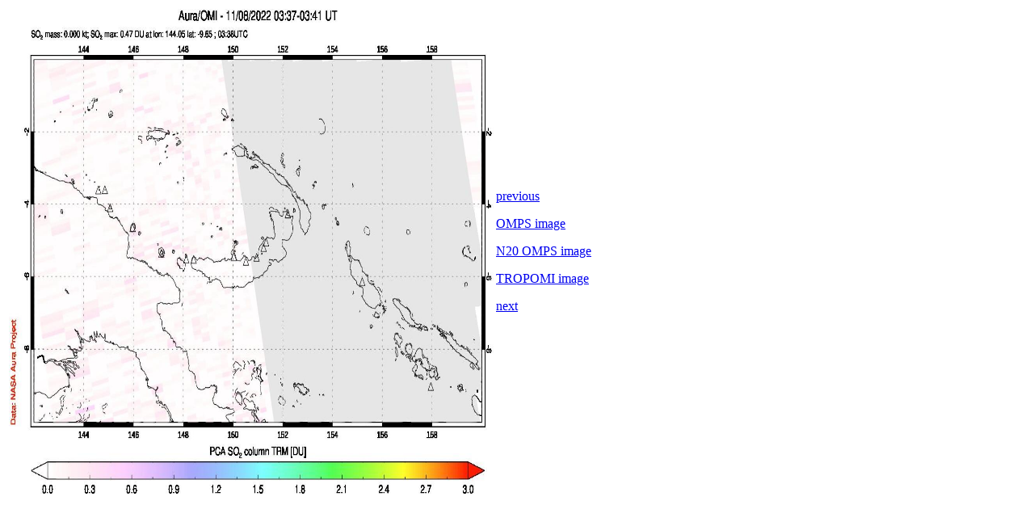

--- FILE ---
content_type: text/html; charset=UTF-8
request_url: https://so2.gsfc.nasa.gov/pix/daily/ixxxza/loopall5pca_trop.php?yr=22&mo=11&dy=08&bn=png
body_size: 906
content:
<!--   This php script has all the values that need changing near the top
     and works for image sequences over a single month.            
 -->


<html> 
<!--* CHANGE THIS LINE ONLY AND THE TITLE */--!>
<title>daily SO2 image, 11/08/2022   
</title>
<body> 
<table border="0" cellpadding="0" cellspacing="3"> 
<tbody> 
<tr /> 
<td ><p>
<img height="600" width="600" src="../1122/png_so2pca_trm_20221108.jpg"></img></p> 
</td> 
<td>

<p><a href=../ixxxza/loopall5pca_trop.php?yr=22&mo=11&dy=07&bn=png>previous</a><p><a href=../ixxxza/loopall_omps5_trop.php?yr=22&mo=11&dy=08&bn=png>OMPS image</a><p><a href=../ixxxza/loopall_n205_trop.php?yr=22&mo=11&dy=08&bn=png>N20 OMPS image</a><p><a href=../ixxxza/troploop5pca.php?yr=22&mo=11&dy=08&bn=png>TROPOMI image</a><p><a href=../ixxxza/loopall5pca_trop.php?yr=22&mo=11&dy=09&bn=png>next</a>
<p />
</td>
</tr> 
</tbody></table> 
</body>
</html>

